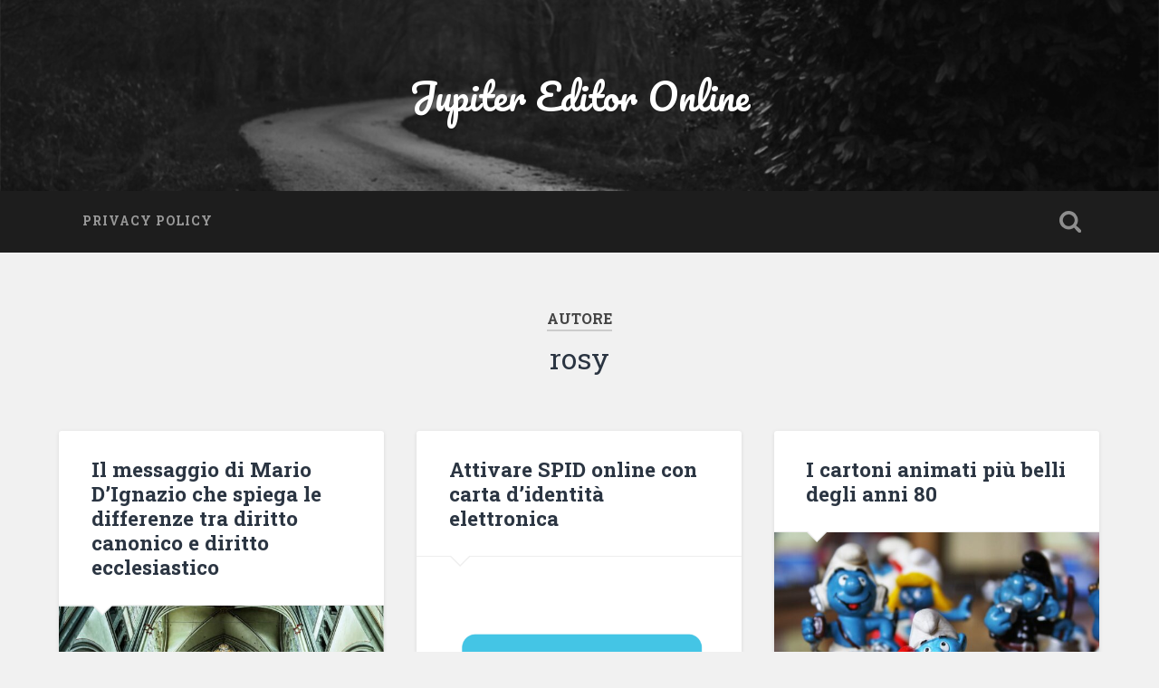

--- FILE ---
content_type: text/html; charset=UTF-8
request_url: https://jupiter-locksmiths.com/author/rosy/
body_size: 7975
content:
<!DOCTYPE html>

<html lang="it-IT">

	<head>
		
		<meta charset="UTF-8">
		<meta name="viewport" content="width=device-width, initial-scale=1.0, maximum-scale=1.0, user-scalable=no" >
						 
		<title>rosy &#8211; Jupiter Editor Online</title>
<meta name='robots' content='max-image-preview:large' />
<link rel="alternate" type="application/rss+xml" title="Jupiter Editor Online &raquo; Feed" href="https://jupiter-locksmiths.com/feed/" />
<link rel="alternate" type="application/rss+xml" title="Jupiter Editor Online &raquo; Feed dei commenti" href="https://jupiter-locksmiths.com/comments/feed/" />
<link rel="alternate" type="application/rss+xml" title="Jupiter Editor Online &raquo; Articoli per il feed rosy" href="https://jupiter-locksmiths.com/author/rosy/feed/" />
<style id='wp-img-auto-sizes-contain-inline-css' type='text/css'>
img:is([sizes=auto i],[sizes^="auto," i]){contain-intrinsic-size:3000px 1500px}
/*# sourceURL=wp-img-auto-sizes-contain-inline-css */
</style>
<style id='wp-emoji-styles-inline-css' type='text/css'>

	img.wp-smiley, img.emoji {
		display: inline !important;
		border: none !important;
		box-shadow: none !important;
		height: 1em !important;
		width: 1em !important;
		margin: 0 0.07em !important;
		vertical-align: -0.1em !important;
		background: none !important;
		padding: 0 !important;
	}
/*# sourceURL=wp-emoji-styles-inline-css */
</style>
<style id='wp-block-library-inline-css' type='text/css'>
:root{--wp-block-synced-color:#7a00df;--wp-block-synced-color--rgb:122,0,223;--wp-bound-block-color:var(--wp-block-synced-color);--wp-editor-canvas-background:#ddd;--wp-admin-theme-color:#007cba;--wp-admin-theme-color--rgb:0,124,186;--wp-admin-theme-color-darker-10:#006ba1;--wp-admin-theme-color-darker-10--rgb:0,107,160.5;--wp-admin-theme-color-darker-20:#005a87;--wp-admin-theme-color-darker-20--rgb:0,90,135;--wp-admin-border-width-focus:2px}@media (min-resolution:192dpi){:root{--wp-admin-border-width-focus:1.5px}}.wp-element-button{cursor:pointer}:root .has-very-light-gray-background-color{background-color:#eee}:root .has-very-dark-gray-background-color{background-color:#313131}:root .has-very-light-gray-color{color:#eee}:root .has-very-dark-gray-color{color:#313131}:root .has-vivid-green-cyan-to-vivid-cyan-blue-gradient-background{background:linear-gradient(135deg,#00d084,#0693e3)}:root .has-purple-crush-gradient-background{background:linear-gradient(135deg,#34e2e4,#4721fb 50%,#ab1dfe)}:root .has-hazy-dawn-gradient-background{background:linear-gradient(135deg,#faaca8,#dad0ec)}:root .has-subdued-olive-gradient-background{background:linear-gradient(135deg,#fafae1,#67a671)}:root .has-atomic-cream-gradient-background{background:linear-gradient(135deg,#fdd79a,#004a59)}:root .has-nightshade-gradient-background{background:linear-gradient(135deg,#330968,#31cdcf)}:root .has-midnight-gradient-background{background:linear-gradient(135deg,#020381,#2874fc)}:root{--wp--preset--font-size--normal:16px;--wp--preset--font-size--huge:42px}.has-regular-font-size{font-size:1em}.has-larger-font-size{font-size:2.625em}.has-normal-font-size{font-size:var(--wp--preset--font-size--normal)}.has-huge-font-size{font-size:var(--wp--preset--font-size--huge)}.has-text-align-center{text-align:center}.has-text-align-left{text-align:left}.has-text-align-right{text-align:right}.has-fit-text{white-space:nowrap!important}#end-resizable-editor-section{display:none}.aligncenter{clear:both}.items-justified-left{justify-content:flex-start}.items-justified-center{justify-content:center}.items-justified-right{justify-content:flex-end}.items-justified-space-between{justify-content:space-between}.screen-reader-text{border:0;clip-path:inset(50%);height:1px;margin:-1px;overflow:hidden;padding:0;position:absolute;width:1px;word-wrap:normal!important}.screen-reader-text:focus{background-color:#ddd;clip-path:none;color:#444;display:block;font-size:1em;height:auto;left:5px;line-height:normal;padding:15px 23px 14px;text-decoration:none;top:5px;width:auto;z-index:100000}html :where(.has-border-color){border-style:solid}html :where([style*=border-top-color]){border-top-style:solid}html :where([style*=border-right-color]){border-right-style:solid}html :where([style*=border-bottom-color]){border-bottom-style:solid}html :where([style*=border-left-color]){border-left-style:solid}html :where([style*=border-width]){border-style:solid}html :where([style*=border-top-width]){border-top-style:solid}html :where([style*=border-right-width]){border-right-style:solid}html :where([style*=border-bottom-width]){border-bottom-style:solid}html :where([style*=border-left-width]){border-left-style:solid}html :where(img[class*=wp-image-]){height:auto;max-width:100%}:where(figure){margin:0 0 1em}html :where(.is-position-sticky){--wp-admin--admin-bar--position-offset:var(--wp-admin--admin-bar--height,0px)}@media screen and (max-width:600px){html :where(.is-position-sticky){--wp-admin--admin-bar--position-offset:0px}}

/*# sourceURL=wp-block-library-inline-css */
</style><style id='wp-block-paragraph-inline-css' type='text/css'>
.is-small-text{font-size:.875em}.is-regular-text{font-size:1em}.is-large-text{font-size:2.25em}.is-larger-text{font-size:3em}.has-drop-cap:not(:focus):first-letter{float:left;font-size:8.4em;font-style:normal;font-weight:100;line-height:.68;margin:.05em .1em 0 0;text-transform:uppercase}body.rtl .has-drop-cap:not(:focus):first-letter{float:none;margin-left:.1em}p.has-drop-cap.has-background{overflow:hidden}:root :where(p.has-background){padding:1.25em 2.375em}:where(p.has-text-color:not(.has-link-color)) a{color:inherit}p.has-text-align-left[style*="writing-mode:vertical-lr"],p.has-text-align-right[style*="writing-mode:vertical-rl"]{rotate:180deg}
/*# sourceURL=https://jupiter-locksmiths.com/wp-includes/blocks/paragraph/style.min.css */
</style>
<style id='global-styles-inline-css' type='text/css'>
:root{--wp--preset--aspect-ratio--square: 1;--wp--preset--aspect-ratio--4-3: 4/3;--wp--preset--aspect-ratio--3-4: 3/4;--wp--preset--aspect-ratio--3-2: 3/2;--wp--preset--aspect-ratio--2-3: 2/3;--wp--preset--aspect-ratio--16-9: 16/9;--wp--preset--aspect-ratio--9-16: 9/16;--wp--preset--color--black: #222;--wp--preset--color--cyan-bluish-gray: #abb8c3;--wp--preset--color--white: #fff;--wp--preset--color--pale-pink: #f78da7;--wp--preset--color--vivid-red: #cf2e2e;--wp--preset--color--luminous-vivid-orange: #ff6900;--wp--preset--color--luminous-vivid-amber: #fcb900;--wp--preset--color--light-green-cyan: #7bdcb5;--wp--preset--color--vivid-green-cyan: #00d084;--wp--preset--color--pale-cyan-blue: #8ed1fc;--wp--preset--color--vivid-cyan-blue: #0693e3;--wp--preset--color--vivid-purple: #9b51e0;--wp--preset--color--accent: #13C4A5;--wp--preset--color--dark-gray: #444;--wp--preset--color--medium-gray: #666;--wp--preset--color--light-gray: #888;--wp--preset--gradient--vivid-cyan-blue-to-vivid-purple: linear-gradient(135deg,rgb(6,147,227) 0%,rgb(155,81,224) 100%);--wp--preset--gradient--light-green-cyan-to-vivid-green-cyan: linear-gradient(135deg,rgb(122,220,180) 0%,rgb(0,208,130) 100%);--wp--preset--gradient--luminous-vivid-amber-to-luminous-vivid-orange: linear-gradient(135deg,rgb(252,185,0) 0%,rgb(255,105,0) 100%);--wp--preset--gradient--luminous-vivid-orange-to-vivid-red: linear-gradient(135deg,rgb(255,105,0) 0%,rgb(207,46,46) 100%);--wp--preset--gradient--very-light-gray-to-cyan-bluish-gray: linear-gradient(135deg,rgb(238,238,238) 0%,rgb(169,184,195) 100%);--wp--preset--gradient--cool-to-warm-spectrum: linear-gradient(135deg,rgb(74,234,220) 0%,rgb(151,120,209) 20%,rgb(207,42,186) 40%,rgb(238,44,130) 60%,rgb(251,105,98) 80%,rgb(254,248,76) 100%);--wp--preset--gradient--blush-light-purple: linear-gradient(135deg,rgb(255,206,236) 0%,rgb(152,150,240) 100%);--wp--preset--gradient--blush-bordeaux: linear-gradient(135deg,rgb(254,205,165) 0%,rgb(254,45,45) 50%,rgb(107,0,62) 100%);--wp--preset--gradient--luminous-dusk: linear-gradient(135deg,rgb(255,203,112) 0%,rgb(199,81,192) 50%,rgb(65,88,208) 100%);--wp--preset--gradient--pale-ocean: linear-gradient(135deg,rgb(255,245,203) 0%,rgb(182,227,212) 50%,rgb(51,167,181) 100%);--wp--preset--gradient--electric-grass: linear-gradient(135deg,rgb(202,248,128) 0%,rgb(113,206,126) 100%);--wp--preset--gradient--midnight: linear-gradient(135deg,rgb(2,3,129) 0%,rgb(40,116,252) 100%);--wp--preset--font-size--small: 16px;--wp--preset--font-size--medium: 20px;--wp--preset--font-size--large: 24px;--wp--preset--font-size--x-large: 42px;--wp--preset--font-size--regular: 18px;--wp--preset--font-size--larger: 32px;--wp--preset--spacing--20: 0.44rem;--wp--preset--spacing--30: 0.67rem;--wp--preset--spacing--40: 1rem;--wp--preset--spacing--50: 1.5rem;--wp--preset--spacing--60: 2.25rem;--wp--preset--spacing--70: 3.38rem;--wp--preset--spacing--80: 5.06rem;--wp--preset--shadow--natural: 6px 6px 9px rgba(0, 0, 0, 0.2);--wp--preset--shadow--deep: 12px 12px 50px rgba(0, 0, 0, 0.4);--wp--preset--shadow--sharp: 6px 6px 0px rgba(0, 0, 0, 0.2);--wp--preset--shadow--outlined: 6px 6px 0px -3px rgb(255, 255, 255), 6px 6px rgb(0, 0, 0);--wp--preset--shadow--crisp: 6px 6px 0px rgb(0, 0, 0);}:where(.is-layout-flex){gap: 0.5em;}:where(.is-layout-grid){gap: 0.5em;}body .is-layout-flex{display: flex;}.is-layout-flex{flex-wrap: wrap;align-items: center;}.is-layout-flex > :is(*, div){margin: 0;}body .is-layout-grid{display: grid;}.is-layout-grid > :is(*, div){margin: 0;}:where(.wp-block-columns.is-layout-flex){gap: 2em;}:where(.wp-block-columns.is-layout-grid){gap: 2em;}:where(.wp-block-post-template.is-layout-flex){gap: 1.25em;}:where(.wp-block-post-template.is-layout-grid){gap: 1.25em;}.has-black-color{color: var(--wp--preset--color--black) !important;}.has-cyan-bluish-gray-color{color: var(--wp--preset--color--cyan-bluish-gray) !important;}.has-white-color{color: var(--wp--preset--color--white) !important;}.has-pale-pink-color{color: var(--wp--preset--color--pale-pink) !important;}.has-vivid-red-color{color: var(--wp--preset--color--vivid-red) !important;}.has-luminous-vivid-orange-color{color: var(--wp--preset--color--luminous-vivid-orange) !important;}.has-luminous-vivid-amber-color{color: var(--wp--preset--color--luminous-vivid-amber) !important;}.has-light-green-cyan-color{color: var(--wp--preset--color--light-green-cyan) !important;}.has-vivid-green-cyan-color{color: var(--wp--preset--color--vivid-green-cyan) !important;}.has-pale-cyan-blue-color{color: var(--wp--preset--color--pale-cyan-blue) !important;}.has-vivid-cyan-blue-color{color: var(--wp--preset--color--vivid-cyan-blue) !important;}.has-vivid-purple-color{color: var(--wp--preset--color--vivid-purple) !important;}.has-black-background-color{background-color: var(--wp--preset--color--black) !important;}.has-cyan-bluish-gray-background-color{background-color: var(--wp--preset--color--cyan-bluish-gray) !important;}.has-white-background-color{background-color: var(--wp--preset--color--white) !important;}.has-pale-pink-background-color{background-color: var(--wp--preset--color--pale-pink) !important;}.has-vivid-red-background-color{background-color: var(--wp--preset--color--vivid-red) !important;}.has-luminous-vivid-orange-background-color{background-color: var(--wp--preset--color--luminous-vivid-orange) !important;}.has-luminous-vivid-amber-background-color{background-color: var(--wp--preset--color--luminous-vivid-amber) !important;}.has-light-green-cyan-background-color{background-color: var(--wp--preset--color--light-green-cyan) !important;}.has-vivid-green-cyan-background-color{background-color: var(--wp--preset--color--vivid-green-cyan) !important;}.has-pale-cyan-blue-background-color{background-color: var(--wp--preset--color--pale-cyan-blue) !important;}.has-vivid-cyan-blue-background-color{background-color: var(--wp--preset--color--vivid-cyan-blue) !important;}.has-vivid-purple-background-color{background-color: var(--wp--preset--color--vivid-purple) !important;}.has-black-border-color{border-color: var(--wp--preset--color--black) !important;}.has-cyan-bluish-gray-border-color{border-color: var(--wp--preset--color--cyan-bluish-gray) !important;}.has-white-border-color{border-color: var(--wp--preset--color--white) !important;}.has-pale-pink-border-color{border-color: var(--wp--preset--color--pale-pink) !important;}.has-vivid-red-border-color{border-color: var(--wp--preset--color--vivid-red) !important;}.has-luminous-vivid-orange-border-color{border-color: var(--wp--preset--color--luminous-vivid-orange) !important;}.has-luminous-vivid-amber-border-color{border-color: var(--wp--preset--color--luminous-vivid-amber) !important;}.has-light-green-cyan-border-color{border-color: var(--wp--preset--color--light-green-cyan) !important;}.has-vivid-green-cyan-border-color{border-color: var(--wp--preset--color--vivid-green-cyan) !important;}.has-pale-cyan-blue-border-color{border-color: var(--wp--preset--color--pale-cyan-blue) !important;}.has-vivid-cyan-blue-border-color{border-color: var(--wp--preset--color--vivid-cyan-blue) !important;}.has-vivid-purple-border-color{border-color: var(--wp--preset--color--vivid-purple) !important;}.has-vivid-cyan-blue-to-vivid-purple-gradient-background{background: var(--wp--preset--gradient--vivid-cyan-blue-to-vivid-purple) !important;}.has-light-green-cyan-to-vivid-green-cyan-gradient-background{background: var(--wp--preset--gradient--light-green-cyan-to-vivid-green-cyan) !important;}.has-luminous-vivid-amber-to-luminous-vivid-orange-gradient-background{background: var(--wp--preset--gradient--luminous-vivid-amber-to-luminous-vivid-orange) !important;}.has-luminous-vivid-orange-to-vivid-red-gradient-background{background: var(--wp--preset--gradient--luminous-vivid-orange-to-vivid-red) !important;}.has-very-light-gray-to-cyan-bluish-gray-gradient-background{background: var(--wp--preset--gradient--very-light-gray-to-cyan-bluish-gray) !important;}.has-cool-to-warm-spectrum-gradient-background{background: var(--wp--preset--gradient--cool-to-warm-spectrum) !important;}.has-blush-light-purple-gradient-background{background: var(--wp--preset--gradient--blush-light-purple) !important;}.has-blush-bordeaux-gradient-background{background: var(--wp--preset--gradient--blush-bordeaux) !important;}.has-luminous-dusk-gradient-background{background: var(--wp--preset--gradient--luminous-dusk) !important;}.has-pale-ocean-gradient-background{background: var(--wp--preset--gradient--pale-ocean) !important;}.has-electric-grass-gradient-background{background: var(--wp--preset--gradient--electric-grass) !important;}.has-midnight-gradient-background{background: var(--wp--preset--gradient--midnight) !important;}.has-small-font-size{font-size: var(--wp--preset--font-size--small) !important;}.has-medium-font-size{font-size: var(--wp--preset--font-size--medium) !important;}.has-large-font-size{font-size: var(--wp--preset--font-size--large) !important;}.has-x-large-font-size{font-size: var(--wp--preset--font-size--x-large) !important;}
/*# sourceURL=global-styles-inline-css */
</style>

<style id='classic-theme-styles-inline-css' type='text/css'>
/*! This file is auto-generated */
.wp-block-button__link{color:#fff;background-color:#32373c;border-radius:9999px;box-shadow:none;text-decoration:none;padding:calc(.667em + 2px) calc(1.333em + 2px);font-size:1.125em}.wp-block-file__button{background:#32373c;color:#fff;text-decoration:none}
/*# sourceURL=/wp-includes/css/classic-themes.min.css */
</style>
<link rel='stylesheet' id='baskerville_googleFonts-css' href='//fonts.googleapis.com/css?family=Roboto+Slab%3A400%2C700%7CRoboto%3A400%2C400italic%2C700%2C700italic%2C300%7CPacifico%3A400&#038;ver=2.1.4' type='text/css' media='all' />
<link rel='stylesheet' id='baskerville_style-css' href='https://jupiter-locksmiths.com/wp-content/themes/baskerville/style.css?ver=2.1.4' type='text/css' media='all' />
<script type="text/javascript" src="https://jupiter-locksmiths.com/wp-includes/js/jquery/jquery.min.js?ver=3.7.1" id="jquery-core-js"></script>
<script type="text/javascript" src="https://jupiter-locksmiths.com/wp-includes/js/jquery/jquery-migrate.min.js?ver=3.4.1" id="jquery-migrate-js"></script>
<script type="text/javascript" src="https://jupiter-locksmiths.com/wp-includes/js/imagesloaded.min.js?ver=5.0.0" id="imagesloaded-js"></script>
<script type="text/javascript" src="https://jupiter-locksmiths.com/wp-includes/js/masonry.min.js?ver=4.2.2" id="masonry-js"></script>
<script type="text/javascript" src="https://jupiter-locksmiths.com/wp-content/themes/baskerville/js/jquery.flexslider-min.js?ver=2.7.2" id="baskerville_flexslider-js"></script>
<script type="text/javascript" src="https://jupiter-locksmiths.com/wp-content/themes/baskerville/js/global.js?ver=2.1.4" id="baskerville_global-js"></script>
<link rel="https://api.w.org/" href="https://jupiter-locksmiths.com/wp-json/" /><link rel="alternate" title="JSON" type="application/json" href="https://jupiter-locksmiths.com/wp-json/wp/v2/users/5" /><link rel="EditURI" type="application/rsd+xml" title="RSD" href="https://jupiter-locksmiths.com/xmlrpc.php?rsd" />
<meta name="generator" content="WordPress 6.9" />
	
	</head>
	
	<body class="archive author author-rosy author-5 wp-theme-baskerville has-featured-image">

		
		<a class="skip-link button" href="#site-content">Salta al contenuto</a>
	
		<div class="header section small-padding bg-dark bg-image" style="background-image: url( https://jupiter-locksmiths.com/wp-content/themes/baskerville/images/header.jpg );">
		
			<div class="cover"></div>
			
			<div class="header-search-block bg-graphite hidden">
				<form role="search"  method="get" class="searchform" action="https://jupiter-locksmiths.com/">
	<label for="search-form-698230b9ba102">
		<span class="screen-reader-text">Cerca:</span>
		<input type="search" id="search-form-698230b9ba102" class="search-field" placeholder="Modulo di ricerca" value="" name="s" />
	</label>
	<input type="submit" class="searchsubmit" value="Cerca" />
</form>
			</div><!-- .header-search-block -->
					
			<div class="header-inner section-inner">
			
				
					<div class="blog-title">
						<a href="https://jupiter-locksmiths.com" rel="home">Jupiter Editor Online</a>
					</div>
				
									
											
			</div><!-- .header-inner -->
						
		</div><!-- .header -->
		
		<div class="navigation section no-padding bg-dark">
		
			<div class="navigation-inner section-inner">
			
				<button class="nav-toggle toggle fleft hidden">
					
					<div class="bar"></div>
					<div class="bar"></div>
					<div class="bar"></div>
					
				</button>
						
				<ul class="main-menu">
				
					<li class="page_item page-item-112"><a href="https://jupiter-locksmiths.com/privacy-policy/">Privacy Policy</a></li>
											
				</ul><!-- .main-menu -->
				 
				<button class="search-toggle toggle fright">
					<span class="screen-reader-text">Attiva/disattiva il campo di ricerca</span>
				</button>
				 
				<div class="clear"></div>
				 
			</div><!-- .navigation-inner -->
			
		</div><!-- .navigation -->
		
		<div class="mobile-navigation section bg-graphite no-padding hidden">
					
			<ul class="mobile-menu">
			
				<li class="page_item page-item-112"><a href="https://jupiter-locksmiths.com/privacy-policy/">Privacy Policy</a></li>
										
			 </ul><!-- .main-menu -->
		
		</div><!-- .mobile-navigation -->
<div class="wrapper section medium-padding" id="site-content">

	
		<div class="page-title section-inner">

							<h1>
											<span class="top">Autore</span>
																<span class="bottom"><span class="vcard">rosy</span></span>
									</h1>
			
						
		</div><!-- .page-title -->

	
	<div class="content section-inner">
																		                    
				
			<div class="posts">
					
		    			    		
		    		<div class="post-container">
		    	
						<div id="post-361" class="post-361 post type-post status-publish format-standard has-post-thumbnail hentry category-comunicati-stampa tag-mario-dignazio">
			    	
				    		<div class="post-header">

			<h2 class="post-title"><a href="https://jupiter-locksmiths.com/2023/05/04/il-messaggio-di-mario-dignazio-che-spiega-le-differenze-tra-diritto-canonico-e-diritto-ecclesiastico/" rel="bookmark">Il messaggio di Mario D’Ignazio che spiega le differenze tra diritto canonico e diritto ecclesiastico</a></h2>
	    
        
</div><!-- .post-header -->


	<div class="featured-media">
		<a href="https://jupiter-locksmiths.com/2023/05/04/il-messaggio-di-mario-dignazio-che-spiega-le-differenze-tra-diritto-canonico-e-diritto-ecclesiastico/" rel="bookmark">
						<img width="600" height="415" src="https://jupiter-locksmiths.com/wp-content/uploads/sites/87/2023/05/dom-1707634_1920-600x415.jpeg" class="attachment-post-thumbnail size-post-thumbnail wp-post-image" alt="" decoding="async" fetchpriority="high" srcset="https://jupiter-locksmiths.com/wp-content/uploads/sites/87/2023/05/dom-1707634_1920-600x415.jpeg 600w, https://jupiter-locksmiths.com/wp-content/uploads/sites/87/2023/05/dom-1707634_1920-300x207.jpeg 300w, https://jupiter-locksmiths.com/wp-content/uploads/sites/87/2023/05/dom-1707634_1920-1024x708.jpeg 1024w, https://jupiter-locksmiths.com/wp-content/uploads/sites/87/2023/05/dom-1707634_1920-768x531.jpeg 768w, https://jupiter-locksmiths.com/wp-content/uploads/sites/87/2023/05/dom-1707634_1920-1536x1062.jpeg 1536w, https://jupiter-locksmiths.com/wp-content/uploads/sites/87/2023/05/dom-1707634_1920-945x653.jpeg 945w, https://jupiter-locksmiths.com/wp-content/uploads/sites/87/2023/05/dom-1707634_1920.jpeg 1920w" sizes="(max-width: 600px) 100vw, 600px" />					</a>
	</div><!-- .featured-media -->


	<div class="post-excerpt">
		<p>Abbiamo deciso di pubblicare e condividere con voi il messaggio di Mario D’Ignazio dove spiega le differenze tra diritto canonico e diritto ecclesiatico. Il diritto canonico è l&#8217;insieme delle norme, degli obblighi e dei diritti che regolano i rapporti all&#8217;interno&#8230; <a class="more-link" href="https://jupiter-locksmiths.com/2023/05/04/il-messaggio-di-mario-dignazio-che-spiega-le-differenze-tra-diritto-canonico-e-diritto-ecclesiastico/">Continua a leggere &rarr;</a></p>
	</div><!-- .post-excerpt -->


		<div class="post-meta">
		
			<a class="post-date" href="https://jupiter-locksmiths.com/2023/05/04/il-messaggio-di-mario-dignazio-che-spiega-le-differenze-tra-diritto-canonico-e-diritto-ecclesiastico/">4 Maggio 2023</a>
			
						
			<div class="clear"></div>
		
		</div><!-- .post-meta -->
		
					    				    		
			    		</div><!-- .post -->
		    		
		    		</div>
		    			        		            
		        		    		
		    		<div class="post-container">
		    	
						<div id="post-357" class="post-357 post type-post status-publish format-standard has-post-thumbnail hentry category-comunicati-stampa tag-attivare tag-carta-identita-elettronica tag-cie tag-spid-online">
			    	
				    		<div class="post-header">

			<h2 class="post-title"><a href="https://jupiter-locksmiths.com/2023/04/26/attivare-spid-online-con-carta-didentita-elettronica/" rel="bookmark">Attivare SPID online con carta d&#8217;identità elettronica</a></h2>
	    
        
</div><!-- .post-header -->


	<div class="featured-media">
		<a href="https://jupiter-locksmiths.com/2023/04/26/attivare-spid-online-con-carta-didentita-elettronica/" rel="bookmark">
						<img width="600" height="599" src="https://jupiter-locksmiths.com/wp-content/uploads/sites/87/2023/04/identification-card-7700406_1920-600x599.png" class="attachment-post-thumbnail size-post-thumbnail wp-post-image" alt="" decoding="async" srcset="https://jupiter-locksmiths.com/wp-content/uploads/sites/87/2023/04/identification-card-7700406_1920-600x599.png 600w, https://jupiter-locksmiths.com/wp-content/uploads/sites/87/2023/04/identification-card-7700406_1920-300x300.png 300w, https://jupiter-locksmiths.com/wp-content/uploads/sites/87/2023/04/identification-card-7700406_1920-1024x1022.png 1024w, https://jupiter-locksmiths.com/wp-content/uploads/sites/87/2023/04/identification-card-7700406_1920-150x150.png 150w, https://jupiter-locksmiths.com/wp-content/uploads/sites/87/2023/04/identification-card-7700406_1920-768x766.png 768w, https://jupiter-locksmiths.com/wp-content/uploads/sites/87/2023/04/identification-card-7700406_1920-1536x1533.png 1536w, https://jupiter-locksmiths.com/wp-content/uploads/sites/87/2023/04/identification-card-7700406_1920-945x943.png 945w, https://jupiter-locksmiths.com/wp-content/uploads/sites/87/2023/04/identification-card-7700406_1920.png 1920w" sizes="(max-width: 600px) 100vw, 600px" />					</a>
	</div><!-- .featured-media -->


	<div class="post-excerpt">
		<p>Lo SPID è il Sistema Pubblico d’Identità Digitale utilizzato per fare delle comunicazioni con la Pubblica Amministrazione Italiana e si può attivare anche attraverso la carta d’identità elettronica. Lo SPID è uno strumento che può essere utilizzato da tutti i&#8230; <a class="more-link" href="https://jupiter-locksmiths.com/2023/04/26/attivare-spid-online-con-carta-didentita-elettronica/">Continua a leggere &rarr;</a></p>
	</div><!-- .post-excerpt -->


		<div class="post-meta">
		
			<a class="post-date" href="https://jupiter-locksmiths.com/2023/04/26/attivare-spid-online-con-carta-didentita-elettronica/">26 Aprile 2023</a>
			
						
			<div class="clear"></div>
		
		</div><!-- .post-meta -->
		
					    				    		
			    		</div><!-- .post -->
		    		
		    		</div>
		    			        		            
		        		    		
		    		<div class="post-container">
		    	
						<div id="post-349" class="post-349 post type-post status-publish format-standard has-post-thumbnail hentry category-comunicati-stampa tag-anni-80 tag-cartoni-animati tag-piu-belli">
			    	
				    		<div class="post-header">

			<h2 class="post-title"><a href="https://jupiter-locksmiths.com/2023/03/06/i-cartoni-animati-piu-belli-degli-anni-80/" rel="bookmark"><strong>I cartoni animati più belli degli anni 80</strong></a></h2>
	    
        
</div><!-- .post-header -->


	<div class="featured-media">
		<a href="https://jupiter-locksmiths.com/2023/03/06/i-cartoni-animati-piu-belli-degli-anni-80/" rel="bookmark">
						<img width="600" height="400" src="https://jupiter-locksmiths.com/wp-content/uploads/sites/87/2023/03/you-stink-918362_1920-600x400.jpeg" class="attachment-post-thumbnail size-post-thumbnail wp-post-image" alt="" decoding="async" srcset="https://jupiter-locksmiths.com/wp-content/uploads/sites/87/2023/03/you-stink-918362_1920-600x400.jpeg 600w, https://jupiter-locksmiths.com/wp-content/uploads/sites/87/2023/03/you-stink-918362_1920-300x200.jpeg 300w, https://jupiter-locksmiths.com/wp-content/uploads/sites/87/2023/03/you-stink-918362_1920-1024x683.jpeg 1024w, https://jupiter-locksmiths.com/wp-content/uploads/sites/87/2023/03/you-stink-918362_1920-768x512.jpeg 768w, https://jupiter-locksmiths.com/wp-content/uploads/sites/87/2023/03/you-stink-918362_1920-1536x1024.jpeg 1536w, https://jupiter-locksmiths.com/wp-content/uploads/sites/87/2023/03/you-stink-918362_1920-945x630.jpeg 945w, https://jupiter-locksmiths.com/wp-content/uploads/sites/87/2023/03/you-stink-918362_1920.jpeg 1920w" sizes="(max-width: 600px) 100vw, 600px" />					</a>
	</div><!-- .featured-media -->


	<div class="post-excerpt">
		<p>Ogni generazione ha, nei cartoni animati, un punto di riferimento tanto che, ognuno ha il proprio titolo o titoli con è cresciuto. I cartoni animati, infatti, hanno il potere di rimanere nel cuore del telespettatore e che indicano un po&#8217;&#8230; <a class="more-link" href="https://jupiter-locksmiths.com/2023/03/06/i-cartoni-animati-piu-belli-degli-anni-80/">Continua a leggere &rarr;</a></p>
	</div><!-- .post-excerpt -->


		<div class="post-meta">
		
			<a class="post-date" href="https://jupiter-locksmiths.com/2023/03/06/i-cartoni-animati-piu-belli-degli-anni-80/">6 Marzo 2023</a>
			
						
			<div class="clear"></div>
		
		</div><!-- .post-meta -->
		
					    				    		
			    		</div><!-- .post -->
		    		
		    		</div>
		    			        		            
		        	        	                    
						
		</div><!-- .posts -->
			
	</div><!-- .content -->
	
				
	<div class="clear"></div>

</div><!-- .wrapper -->
	              	        

<div class="credits section bg-dark small-padding">

	<div class="credits-inner section-inner">

		<p class="credits-left fleft">
		
			&copy; 2026 <a href="https://jupiter-locksmiths.com">Jupiter Editor Online</a><span> &mdash; Powered by <a href="http://www.wordpress.org">WordPress</a></span>
		
		</p>
		
		<p class="credits-right fright">
			
			<span>Tema di <a href="https://www.andersnoren.se">Anders Noren</a> &mdash; </span><a class="tothetop" href="#">Torna su &uarr;</a>
			
		</p>
		
		<div class="clear"></div>
	
	</div><!-- .credits-inner -->
	
</div><!-- .credits -->

<script type="speculationrules">
{"prefetch":[{"source":"document","where":{"and":[{"href_matches":"/*"},{"not":{"href_matches":["/wp-*.php","/wp-admin/*","/wp-content/uploads/sites/87/*","/wp-content/*","/wp-content/plugins/*","/wp-content/themes/baskerville/*","/*\\?(.+)"]}},{"not":{"selector_matches":"a[rel~=\"nofollow\"]"}},{"not":{"selector_matches":".no-prefetch, .no-prefetch a"}}]},"eagerness":"conservative"}]}
</script>
<script id="wp-emoji-settings" type="application/json">
{"baseUrl":"https://s.w.org/images/core/emoji/17.0.2/72x72/","ext":".png","svgUrl":"https://s.w.org/images/core/emoji/17.0.2/svg/","svgExt":".svg","source":{"concatemoji":"https://jupiter-locksmiths.com/wp-includes/js/wp-emoji-release.min.js?ver=6.9"}}
</script>
<script type="module">
/* <![CDATA[ */
/*! This file is auto-generated */
const a=JSON.parse(document.getElementById("wp-emoji-settings").textContent),o=(window._wpemojiSettings=a,"wpEmojiSettingsSupports"),s=["flag","emoji"];function i(e){try{var t={supportTests:e,timestamp:(new Date).valueOf()};sessionStorage.setItem(o,JSON.stringify(t))}catch(e){}}function c(e,t,n){e.clearRect(0,0,e.canvas.width,e.canvas.height),e.fillText(t,0,0);t=new Uint32Array(e.getImageData(0,0,e.canvas.width,e.canvas.height).data);e.clearRect(0,0,e.canvas.width,e.canvas.height),e.fillText(n,0,0);const a=new Uint32Array(e.getImageData(0,0,e.canvas.width,e.canvas.height).data);return t.every((e,t)=>e===a[t])}function p(e,t){e.clearRect(0,0,e.canvas.width,e.canvas.height),e.fillText(t,0,0);var n=e.getImageData(16,16,1,1);for(let e=0;e<n.data.length;e++)if(0!==n.data[e])return!1;return!0}function u(e,t,n,a){switch(t){case"flag":return n(e,"\ud83c\udff3\ufe0f\u200d\u26a7\ufe0f","\ud83c\udff3\ufe0f\u200b\u26a7\ufe0f")?!1:!n(e,"\ud83c\udde8\ud83c\uddf6","\ud83c\udde8\u200b\ud83c\uddf6")&&!n(e,"\ud83c\udff4\udb40\udc67\udb40\udc62\udb40\udc65\udb40\udc6e\udb40\udc67\udb40\udc7f","\ud83c\udff4\u200b\udb40\udc67\u200b\udb40\udc62\u200b\udb40\udc65\u200b\udb40\udc6e\u200b\udb40\udc67\u200b\udb40\udc7f");case"emoji":return!a(e,"\ud83e\u1fac8")}return!1}function f(e,t,n,a){let r;const o=(r="undefined"!=typeof WorkerGlobalScope&&self instanceof WorkerGlobalScope?new OffscreenCanvas(300,150):document.createElement("canvas")).getContext("2d",{willReadFrequently:!0}),s=(o.textBaseline="top",o.font="600 32px Arial",{});return e.forEach(e=>{s[e]=t(o,e,n,a)}),s}function r(e){var t=document.createElement("script");t.src=e,t.defer=!0,document.head.appendChild(t)}a.supports={everything:!0,everythingExceptFlag:!0},new Promise(t=>{let n=function(){try{var e=JSON.parse(sessionStorage.getItem(o));if("object"==typeof e&&"number"==typeof e.timestamp&&(new Date).valueOf()<e.timestamp+604800&&"object"==typeof e.supportTests)return e.supportTests}catch(e){}return null}();if(!n){if("undefined"!=typeof Worker&&"undefined"!=typeof OffscreenCanvas&&"undefined"!=typeof URL&&URL.createObjectURL&&"undefined"!=typeof Blob)try{var e="postMessage("+f.toString()+"("+[JSON.stringify(s),u.toString(),c.toString(),p.toString()].join(",")+"));",a=new Blob([e],{type:"text/javascript"});const r=new Worker(URL.createObjectURL(a),{name:"wpTestEmojiSupports"});return void(r.onmessage=e=>{i(n=e.data),r.terminate(),t(n)})}catch(e){}i(n=f(s,u,c,p))}t(n)}).then(e=>{for(const n in e)a.supports[n]=e[n],a.supports.everything=a.supports.everything&&a.supports[n],"flag"!==n&&(a.supports.everythingExceptFlag=a.supports.everythingExceptFlag&&a.supports[n]);var t;a.supports.everythingExceptFlag=a.supports.everythingExceptFlag&&!a.supports.flag,a.supports.everything||((t=a.source||{}).concatemoji?r(t.concatemoji):t.wpemoji&&t.twemoji&&(r(t.twemoji),r(t.wpemoji)))});
//# sourceURL=https://jupiter-locksmiths.com/wp-includes/js/wp-emoji-loader.min.js
/* ]]> */
</script>

<script defer src="https://static.cloudflareinsights.com/beacon.min.js/vcd15cbe7772f49c399c6a5babf22c1241717689176015" integrity="sha512-ZpsOmlRQV6y907TI0dKBHq9Md29nnaEIPlkf84rnaERnq6zvWvPUqr2ft8M1aS28oN72PdrCzSjY4U6VaAw1EQ==" data-cf-beacon='{"version":"2024.11.0","token":"93fe19c1c11e4d829810bf5a8164cb4a","r":1,"server_timing":{"name":{"cfCacheStatus":true,"cfEdge":true,"cfExtPri":true,"cfL4":true,"cfOrigin":true,"cfSpeedBrain":true},"location_startswith":null}}' crossorigin="anonymous"></script>
</body>
</html>